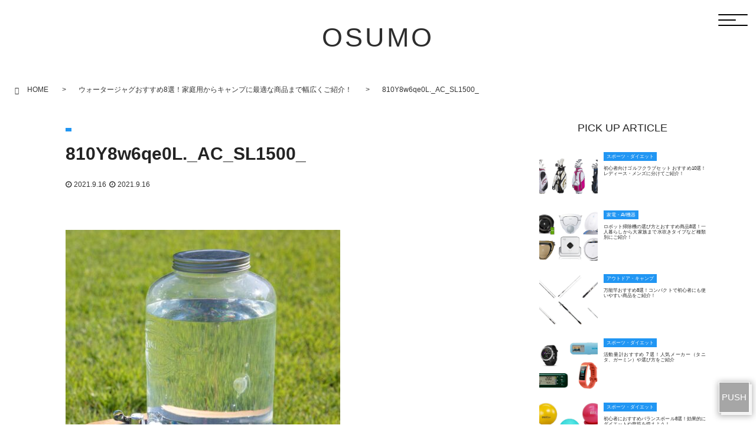

--- FILE ---
content_type: text/html; charset=UTF-8
request_url: https://osumo.jp/waterjag-recommend/810y8w6qe0l-_ac_sl1500_
body_size: 8232
content:
<!DOCTYPE HTML>
<html lang="ja">
<head prefix="og: http://ogp.me/ns# article: http://ogp.me/ns/article#">
<meta charset="utf-8">
	<meta name="viewport" content="width=device-width, initial-scale=1">
	<link rel="amphtml" href="https://osumo.jp/waterjag-recommend/810y8w6qe0l-_ac_sl1500_?amp=1">
	<link rel="shortcut icon" href="https://osumo.jp/wp-content/themes/osumo/image/favicon.ico" />
	<link rel="apple-touch-icon-precomposed" href="https://osumo.jp/wp-content/themes/osumo/image/webclip.png" />
	<style>img:is([sizes="auto" i], [sizes^="auto," i]) { contain-intrinsic-size: 3000px 1500px }</style>
	
		<!-- All in One SEO 4.8.1.1 - aioseo.com -->
		<title>810Y8w6qe0L._AC_SL1500_ | OSUMO</title>
	<meta name="robots" content="max-image-preview:large" />
	<meta name="author" content="KogaKoga"/>
	<link rel="canonical" href="https://osumo.jp/waterjag-recommend/810y8w6qe0l-_ac_sl1500_" />
	<meta name="generator" content="All in One SEO (AIOSEO) 4.8.1.1" />
		<meta property="og:locale" content="ja_JP" />
		<meta property="og:site_name" content="OSUMO | みんなのおすすめリスト" />
		<meta property="og:type" content="article" />
		<meta property="og:title" content="810Y8w6qe0L._AC_SL1500_ | OSUMO" />
		<meta property="og:url" content="https://osumo.jp/waterjag-recommend/810y8w6qe0l-_ac_sl1500_" />
		<meta property="article:published_time" content="2021-09-16T14:24:32+00:00" />
		<meta property="article:modified_time" content="2021-09-16T14:24:32+00:00" />
		<meta name="twitter:card" content="summary" />
		<meta name="twitter:title" content="810Y8w6qe0L._AC_SL1500_ | OSUMO" />
		<script type="application/ld+json" class="aioseo-schema">
			{"@context":"https:\/\/schema.org","@graph":[{"@type":"BreadcrumbList","@id":"https:\/\/osumo.jp\/waterjag-recommend\/810y8w6qe0l-_ac_sl1500_#breadcrumblist","itemListElement":[{"@type":"ListItem","@id":"https:\/\/osumo.jp\/#listItem","position":1,"name":"\u5bb6","item":"https:\/\/osumo.jp\/","nextItem":{"@type":"ListItem","@id":"https:\/\/osumo.jp\/waterjag-recommend\/810y8w6qe0l-_ac_sl1500_#listItem","name":"810Y8w6qe0L._AC_SL1500_"}},{"@type":"ListItem","@id":"https:\/\/osumo.jp\/waterjag-recommend\/810y8w6qe0l-_ac_sl1500_#listItem","position":2,"name":"810Y8w6qe0L._AC_SL1500_","previousItem":{"@type":"ListItem","@id":"https:\/\/osumo.jp\/#listItem","name":"\u5bb6"}}]},{"@type":"ItemPage","@id":"https:\/\/osumo.jp\/waterjag-recommend\/810y8w6qe0l-_ac_sl1500_#itempage","url":"https:\/\/osumo.jp\/waterjag-recommend\/810y8w6qe0l-_ac_sl1500_","name":"810Y8w6qe0L._AC_SL1500_ | OSUMO","inLanguage":"ja","isPartOf":{"@id":"https:\/\/osumo.jp\/#website"},"breadcrumb":{"@id":"https:\/\/osumo.jp\/waterjag-recommend\/810y8w6qe0l-_ac_sl1500_#breadcrumblist"},"author":{"@id":"https:\/\/osumo.jp\/author\/koga#author"},"creator":{"@id":"https:\/\/osumo.jp\/author\/koga#author"},"datePublished":"2021-09-16T23:24:32+09:00","dateModified":"2021-09-16T23:24:32+09:00"},{"@type":"Organization","@id":"https:\/\/osumo.jp\/#organization","name":"OSUMO","description":"\u307f\u3093\u306a\u306e\u304a\u3059\u3059\u3081\u30ea\u30b9\u30c8","url":"https:\/\/osumo.jp\/"},{"@type":"Person","@id":"https:\/\/osumo.jp\/author\/koga#author","url":"https:\/\/osumo.jp\/author\/koga","name":"KogaKoga","image":{"@type":"ImageObject","@id":"https:\/\/osumo.jp\/waterjag-recommend\/810y8w6qe0l-_ac_sl1500_#authorImage","url":"https:\/\/secure.gravatar.com\/avatar\/3b722ccac3bd8c06025c2c81be893506?s=96&d=mm&r=g","width":96,"height":96,"caption":"KogaKoga"}},{"@type":"WebSite","@id":"https:\/\/osumo.jp\/#website","url":"https:\/\/osumo.jp\/","name":"OSUMO","description":"\u307f\u3093\u306a\u306e\u304a\u3059\u3059\u3081\u30ea\u30b9\u30c8","inLanguage":"ja","publisher":{"@id":"https:\/\/osumo.jp\/#organization"}}]}
		</script>
		<!-- All in One SEO -->

<link rel='dns-prefetch' href='//fonts.googleapis.com' />
<link rel='dns-prefetch' href='//maxcdn.bootstrapcdn.com' />
<link rel="alternate" type="application/rss+xml" title="OSUMO &raquo; 810Y8w6qe0L._AC_SL1500_ のコメントのフィード" href="https://osumo.jp/waterjag-recommend/810y8w6qe0l-_ac_sl1500_/feed" />
<link rel='stylesheet' id='wp-block-library-css' href='https://osumo.jp/wp-includes/css/dist/block-library/style.min.css?ver=6.7.4' type='text/css' media='all' />
<style id='classic-theme-styles-inline-css' type='text/css'>
/*! This file is auto-generated */
.wp-block-button__link{color:#fff;background-color:#32373c;border-radius:9999px;box-shadow:none;text-decoration:none;padding:calc(.667em + 2px) calc(1.333em + 2px);font-size:1.125em}.wp-block-file__button{background:#32373c;color:#fff;text-decoration:none}
</style>
<style id='global-styles-inline-css' type='text/css'>
:root{--wp--preset--aspect-ratio--square: 1;--wp--preset--aspect-ratio--4-3: 4/3;--wp--preset--aspect-ratio--3-4: 3/4;--wp--preset--aspect-ratio--3-2: 3/2;--wp--preset--aspect-ratio--2-3: 2/3;--wp--preset--aspect-ratio--16-9: 16/9;--wp--preset--aspect-ratio--9-16: 9/16;--wp--preset--color--black: #000000;--wp--preset--color--cyan-bluish-gray: #abb8c3;--wp--preset--color--white: #ffffff;--wp--preset--color--pale-pink: #f78da7;--wp--preset--color--vivid-red: #cf2e2e;--wp--preset--color--luminous-vivid-orange: #ff6900;--wp--preset--color--luminous-vivid-amber: #fcb900;--wp--preset--color--light-green-cyan: #7bdcb5;--wp--preset--color--vivid-green-cyan: #00d084;--wp--preset--color--pale-cyan-blue: #8ed1fc;--wp--preset--color--vivid-cyan-blue: #0693e3;--wp--preset--color--vivid-purple: #9b51e0;--wp--preset--gradient--vivid-cyan-blue-to-vivid-purple: linear-gradient(135deg,rgba(6,147,227,1) 0%,rgb(155,81,224) 100%);--wp--preset--gradient--light-green-cyan-to-vivid-green-cyan: linear-gradient(135deg,rgb(122,220,180) 0%,rgb(0,208,130) 100%);--wp--preset--gradient--luminous-vivid-amber-to-luminous-vivid-orange: linear-gradient(135deg,rgba(252,185,0,1) 0%,rgba(255,105,0,1) 100%);--wp--preset--gradient--luminous-vivid-orange-to-vivid-red: linear-gradient(135deg,rgba(255,105,0,1) 0%,rgb(207,46,46) 100%);--wp--preset--gradient--very-light-gray-to-cyan-bluish-gray: linear-gradient(135deg,rgb(238,238,238) 0%,rgb(169,184,195) 100%);--wp--preset--gradient--cool-to-warm-spectrum: linear-gradient(135deg,rgb(74,234,220) 0%,rgb(151,120,209) 20%,rgb(207,42,186) 40%,rgb(238,44,130) 60%,rgb(251,105,98) 80%,rgb(254,248,76) 100%);--wp--preset--gradient--blush-light-purple: linear-gradient(135deg,rgb(255,206,236) 0%,rgb(152,150,240) 100%);--wp--preset--gradient--blush-bordeaux: linear-gradient(135deg,rgb(254,205,165) 0%,rgb(254,45,45) 50%,rgb(107,0,62) 100%);--wp--preset--gradient--luminous-dusk: linear-gradient(135deg,rgb(255,203,112) 0%,rgb(199,81,192) 50%,rgb(65,88,208) 100%);--wp--preset--gradient--pale-ocean: linear-gradient(135deg,rgb(255,245,203) 0%,rgb(182,227,212) 50%,rgb(51,167,181) 100%);--wp--preset--gradient--electric-grass: linear-gradient(135deg,rgb(202,248,128) 0%,rgb(113,206,126) 100%);--wp--preset--gradient--midnight: linear-gradient(135deg,rgb(2,3,129) 0%,rgb(40,116,252) 100%);--wp--preset--font-size--small: 13px;--wp--preset--font-size--medium: 20px;--wp--preset--font-size--large: 36px;--wp--preset--font-size--x-large: 42px;--wp--preset--spacing--20: 0.44rem;--wp--preset--spacing--30: 0.67rem;--wp--preset--spacing--40: 1rem;--wp--preset--spacing--50: 1.5rem;--wp--preset--spacing--60: 2.25rem;--wp--preset--spacing--70: 3.38rem;--wp--preset--spacing--80: 5.06rem;--wp--preset--shadow--natural: 6px 6px 9px rgba(0, 0, 0, 0.2);--wp--preset--shadow--deep: 12px 12px 50px rgba(0, 0, 0, 0.4);--wp--preset--shadow--sharp: 6px 6px 0px rgba(0, 0, 0, 0.2);--wp--preset--shadow--outlined: 6px 6px 0px -3px rgba(255, 255, 255, 1), 6px 6px rgba(0, 0, 0, 1);--wp--preset--shadow--crisp: 6px 6px 0px rgba(0, 0, 0, 1);}:where(.is-layout-flex){gap: 0.5em;}:where(.is-layout-grid){gap: 0.5em;}body .is-layout-flex{display: flex;}.is-layout-flex{flex-wrap: wrap;align-items: center;}.is-layout-flex > :is(*, div){margin: 0;}body .is-layout-grid{display: grid;}.is-layout-grid > :is(*, div){margin: 0;}:where(.wp-block-columns.is-layout-flex){gap: 2em;}:where(.wp-block-columns.is-layout-grid){gap: 2em;}:where(.wp-block-post-template.is-layout-flex){gap: 1.25em;}:where(.wp-block-post-template.is-layout-grid){gap: 1.25em;}.has-black-color{color: var(--wp--preset--color--black) !important;}.has-cyan-bluish-gray-color{color: var(--wp--preset--color--cyan-bluish-gray) !important;}.has-white-color{color: var(--wp--preset--color--white) !important;}.has-pale-pink-color{color: var(--wp--preset--color--pale-pink) !important;}.has-vivid-red-color{color: var(--wp--preset--color--vivid-red) !important;}.has-luminous-vivid-orange-color{color: var(--wp--preset--color--luminous-vivid-orange) !important;}.has-luminous-vivid-amber-color{color: var(--wp--preset--color--luminous-vivid-amber) !important;}.has-light-green-cyan-color{color: var(--wp--preset--color--light-green-cyan) !important;}.has-vivid-green-cyan-color{color: var(--wp--preset--color--vivid-green-cyan) !important;}.has-pale-cyan-blue-color{color: var(--wp--preset--color--pale-cyan-blue) !important;}.has-vivid-cyan-blue-color{color: var(--wp--preset--color--vivid-cyan-blue) !important;}.has-vivid-purple-color{color: var(--wp--preset--color--vivid-purple) !important;}.has-black-background-color{background-color: var(--wp--preset--color--black) !important;}.has-cyan-bluish-gray-background-color{background-color: var(--wp--preset--color--cyan-bluish-gray) !important;}.has-white-background-color{background-color: var(--wp--preset--color--white) !important;}.has-pale-pink-background-color{background-color: var(--wp--preset--color--pale-pink) !important;}.has-vivid-red-background-color{background-color: var(--wp--preset--color--vivid-red) !important;}.has-luminous-vivid-orange-background-color{background-color: var(--wp--preset--color--luminous-vivid-orange) !important;}.has-luminous-vivid-amber-background-color{background-color: var(--wp--preset--color--luminous-vivid-amber) !important;}.has-light-green-cyan-background-color{background-color: var(--wp--preset--color--light-green-cyan) !important;}.has-vivid-green-cyan-background-color{background-color: var(--wp--preset--color--vivid-green-cyan) !important;}.has-pale-cyan-blue-background-color{background-color: var(--wp--preset--color--pale-cyan-blue) !important;}.has-vivid-cyan-blue-background-color{background-color: var(--wp--preset--color--vivid-cyan-blue) !important;}.has-vivid-purple-background-color{background-color: var(--wp--preset--color--vivid-purple) !important;}.has-black-border-color{border-color: var(--wp--preset--color--black) !important;}.has-cyan-bluish-gray-border-color{border-color: var(--wp--preset--color--cyan-bluish-gray) !important;}.has-white-border-color{border-color: var(--wp--preset--color--white) !important;}.has-pale-pink-border-color{border-color: var(--wp--preset--color--pale-pink) !important;}.has-vivid-red-border-color{border-color: var(--wp--preset--color--vivid-red) !important;}.has-luminous-vivid-orange-border-color{border-color: var(--wp--preset--color--luminous-vivid-orange) !important;}.has-luminous-vivid-amber-border-color{border-color: var(--wp--preset--color--luminous-vivid-amber) !important;}.has-light-green-cyan-border-color{border-color: var(--wp--preset--color--light-green-cyan) !important;}.has-vivid-green-cyan-border-color{border-color: var(--wp--preset--color--vivid-green-cyan) !important;}.has-pale-cyan-blue-border-color{border-color: var(--wp--preset--color--pale-cyan-blue) !important;}.has-vivid-cyan-blue-border-color{border-color: var(--wp--preset--color--vivid-cyan-blue) !important;}.has-vivid-purple-border-color{border-color: var(--wp--preset--color--vivid-purple) !important;}.has-vivid-cyan-blue-to-vivid-purple-gradient-background{background: var(--wp--preset--gradient--vivid-cyan-blue-to-vivid-purple) !important;}.has-light-green-cyan-to-vivid-green-cyan-gradient-background{background: var(--wp--preset--gradient--light-green-cyan-to-vivid-green-cyan) !important;}.has-luminous-vivid-amber-to-luminous-vivid-orange-gradient-background{background: var(--wp--preset--gradient--luminous-vivid-amber-to-luminous-vivid-orange) !important;}.has-luminous-vivid-orange-to-vivid-red-gradient-background{background: var(--wp--preset--gradient--luminous-vivid-orange-to-vivid-red) !important;}.has-very-light-gray-to-cyan-bluish-gray-gradient-background{background: var(--wp--preset--gradient--very-light-gray-to-cyan-bluish-gray) !important;}.has-cool-to-warm-spectrum-gradient-background{background: var(--wp--preset--gradient--cool-to-warm-spectrum) !important;}.has-blush-light-purple-gradient-background{background: var(--wp--preset--gradient--blush-light-purple) !important;}.has-blush-bordeaux-gradient-background{background: var(--wp--preset--gradient--blush-bordeaux) !important;}.has-luminous-dusk-gradient-background{background: var(--wp--preset--gradient--luminous-dusk) !important;}.has-pale-ocean-gradient-background{background: var(--wp--preset--gradient--pale-ocean) !important;}.has-electric-grass-gradient-background{background: var(--wp--preset--gradient--electric-grass) !important;}.has-midnight-gradient-background{background: var(--wp--preset--gradient--midnight) !important;}.has-small-font-size{font-size: var(--wp--preset--font-size--small) !important;}.has-medium-font-size{font-size: var(--wp--preset--font-size--medium) !important;}.has-large-font-size{font-size: var(--wp--preset--font-size--large) !important;}.has-x-large-font-size{font-size: var(--wp--preset--font-size--x-large) !important;}
:where(.wp-block-post-template.is-layout-flex){gap: 1.25em;}:where(.wp-block-post-template.is-layout-grid){gap: 1.25em;}
:where(.wp-block-columns.is-layout-flex){gap: 2em;}:where(.wp-block-columns.is-layout-grid){gap: 2em;}
:root :where(.wp-block-pullquote){font-size: 1.5em;line-height: 1.6;}
</style>
<link rel='stylesheet' id='ppress-frontend-css' href='https://osumo.jp/wp-content/plugins/wp-user-avatar/assets/css/frontend.min.css?ver=4.10.1' type='text/css' media='all' />
<link rel='stylesheet' id='ppress-flatpickr-css' href='https://osumo.jp/wp-content/plugins/wp-user-avatar/assets/flatpickr/flatpickr.min.css?ver=4.10.1' type='text/css' media='all' />
<link rel='stylesheet' id='ppress-select2-css' href='https://osumo.jp/wp-content/plugins/wp-user-avatar/assets/select2/select2.min.css?ver=6.7.4' type='text/css' media='all' />
<link rel='stylesheet' id='style-css' href='https://osumo.jp/wp-content/themes/osumo/style.css?ver=6.7.4' type='text/css' media='all' />
<link rel='stylesheet' id='google-font-Cormorant-css' href='https://fonts.googleapis.com/css?family=Cormorant+Garamond&#038;ver=6.7.4' type='text/css' media='all' />
<link rel='stylesheet' id='awesome-css' href='https://maxcdn.bootstrapcdn.com/font-awesome/4.7.0/css/font-awesome.min.css?ver=6.7.4' type='text/css' media='all' />
<link rel='stylesheet' id='sliderslick-css' href='https://osumo.jp/wp-content/themes/osumo/css/slick.css?ver=6.7.4' type='text/css' media='all' />
<link rel='stylesheet' id='sliderslick-theme-css' href='https://osumo.jp/wp-content/themes/osumo/css/slick-theme.css?ver=6.7.4' type='text/css' media='all' />
<style id='akismet-widget-style-inline-css' type='text/css'>

			.a-stats {
				--akismet-color-mid-green: #357b49;
				--akismet-color-white: #fff;
				--akismet-color-light-grey: #f6f7f7;

				max-width: 350px;
				width: auto;
			}

			.a-stats * {
				all: unset;
				box-sizing: border-box;
			}

			.a-stats strong {
				font-weight: 600;
			}

			.a-stats a.a-stats__link,
			.a-stats a.a-stats__link:visited,
			.a-stats a.a-stats__link:active {
				background: var(--akismet-color-mid-green);
				border: none;
				box-shadow: none;
				border-radius: 8px;
				color: var(--akismet-color-white);
				cursor: pointer;
				display: block;
				font-family: -apple-system, BlinkMacSystemFont, 'Segoe UI', 'Roboto', 'Oxygen-Sans', 'Ubuntu', 'Cantarell', 'Helvetica Neue', sans-serif;
				font-weight: 500;
				padding: 12px;
				text-align: center;
				text-decoration: none;
				transition: all 0.2s ease;
			}

			/* Extra specificity to deal with TwentyTwentyOne focus style */
			.widget .a-stats a.a-stats__link:focus {
				background: var(--akismet-color-mid-green);
				color: var(--akismet-color-white);
				text-decoration: none;
			}

			.a-stats a.a-stats__link:hover {
				filter: brightness(110%);
				box-shadow: 0 4px 12px rgba(0, 0, 0, 0.06), 0 0 2px rgba(0, 0, 0, 0.16);
			}

			.a-stats .count {
				color: var(--akismet-color-white);
				display: block;
				font-size: 1.5em;
				line-height: 1.4;
				padding: 0 13px;
				white-space: nowrap;
			}
		
</style>
<link rel='stylesheet' id='wp-pagenavi-css' href='https://osumo.jp/wp-content/plugins/wp-pagenavi/pagenavi-css.css?ver=2.70' type='text/css' media='all' />
<script type="text/javascript" src="https://osumo.jp/wp-includes/js/jquery/jquery.min.js?ver=3.7.1" id="jquery-core-js"></script>
<script type="text/javascript" src="https://osumo.jp/wp-includes/js/jquery/jquery-migrate.min.js?ver=3.4.1" id="jquery-migrate-js"></script>
<script type="text/javascript" src="https://osumo.jp/wp-content/plugins/wp-user-avatar/assets/flatpickr/flatpickr.min.js?ver=4.10.1" id="ppress-flatpickr-js"></script>
<script type="text/javascript" src="https://osumo.jp/wp-content/plugins/wp-user-avatar/assets/select2/select2.min.js?ver=4.10.1" id="ppress-select2-js"></script>
<link rel="https://api.w.org/" href="https://osumo.jp/wp-json/" /><link rel="alternate" title="JSON" type="application/json" href="https://osumo.jp/wp-json/wp/v2/media/4939" /><link rel='shortlink' href='https://osumo.jp/?p=4939' />
<link rel="alternate" title="oEmbed (JSON)" type="application/json+oembed" href="https://osumo.jp/wp-json/oembed/1.0/embed?url=https%3A%2F%2Fosumo.jp%2Fwaterjag-recommend%2F810y8w6qe0l-_ac_sl1500_" />
<link rel="alternate" title="oEmbed (XML)" type="text/xml+oembed" href="https://osumo.jp/wp-json/oembed/1.0/embed?url=https%3A%2F%2Fosumo.jp%2Fwaterjag-recommend%2F810y8w6qe0l-_ac_sl1500_&#038;format=xml" />
<title>810Y8w6qe0L._AC_SL1500_ | OSUMO</title>
	<script async src="https://pagead2.googlesyndication.com/pagead/js/adsbygoogle.js?client=ca-pub-6187004290637488"
     crossorigin="anonymous"></script>
</head>
<body itemscope="itemscope" itemtype="http://schema.org/WebPage" class="singles">
<!-- Global site tag (gtag.js) - Google Analytics -->
<script async src="https://www.googletagmanager.com/gtag/js?id=UA-163462693-1"></script>
<script>
  window.dataLayer = window.dataLayer || [];
  function gtag(){dataLayer.push(arguments);}
  gtag('js', new Date());

  gtag('config', 'UA-163462693-1');
</script>
<div class="container"><!--コンテイナー(footter.php)-->
<header id="navfixed" class="clearfix" role="banner" itemscope="itemscope" itemtype="http://schema.org/WPHeader">

<div class="box1">
<div class="site-logo">
	<p><a href="https://osumo.jp">OSUMO</a></p></div><!--site-logo-->
</div><!--box1終了-->

<div id="topnav" class="box2">
<div class="box2-inner">
	<button type="button" id="menubtn"><span></span><span></span><span></span></button>
	<button type="button" id="searchbtn"><i class="fa fa-search fa-fw"></i></button>
	<!--<nav class="menus" id="menu" role="navigation" itemscope="itemscope" itemtype="http://scheme.org/SiteNavigationElement">
		<div id="smp_display"><img src=""></div>
	<div class="menu"><ul>
<li class="page_item page-item-4620"><a href="https://osumo.jp/log-in">Log In</a></li>
<li class="page_item page-item-4625"><a href="https://osumo.jp/member-directory">Member Directory</a></li>
<li class="page_item page-item-4623"><a href="https://osumo.jp/account">My Account</a></li>
<li class="page_item page-item-4624"><a href="https://osumo.jp/my-profile">My Profile</a></li>
<li class="page_item page-item-4622"><a href="https://osumo.jp/reset-password">Reset Password</a></li>
<li class="page_item page-item-4621"><a href="https://osumo.jp/sign-up">Sign Up</a></li>
<li class="page_item page-item-1063"><a href="https://osumo.jp/">TOP PAGE</a></li>
<li class="page_item page-item-2"><a href="https://osumo.jp/sample-page">サンプルページ</a></li>
<li class="page_item page-item-6"><a href="https://osumo.jp/privacy">プライバシーポリシー</a></li>
<li class="page_item page-item-7"><a href="https://osumo.jp/law">特定商取引法に基づく表記</a></li>
</ul></div>
	</nav>-->
</div><!--box2inner-->
</div><!--box2終了-->
</header><!--navfixed終了-->

	
<div id="container-min">
	<div id="bread"><ul itemscope itemtype="http://schema.org/BreadcrumbList"><li itemprop="itemListElement" itemscope itemtype="http://schema.org/ListItem"><a itemprop="item" href="https://osumo.jp/"><span itemprop="name">HOME</span></a><meta itemprop="position" content="1" /></li><li itemprop="itemListElement" itemscope itemtype="http://schema.org/ListItem"><a itemprop="item" href="https://osumo.jp/waterjag-recommend"><span itemprop="name">ウォータージャグおすすめ8選！家庭用からキャンプに最適な商品まで幅広くご紹介！</span></a></li><li itemprop="itemListElement" itemscope itemtype="http://schema.org/ListItem"><span itemprop="name">810Y8w6qe0L._AC_SL1500_</span></li></ul></div><div class="boxA">
<div class="box3">
<div id="art-wrap" role="main" itemprop="mainContentOfPage" itemscope="itemscope">
<div itemscope itemtype="http://schema.org/Blog">
<article class="kiji">
<header class="kijiinfo">
<div class="pickup"></div><h1 itemprop="headline">810Y8w6qe0L._AC_SL1500_</h1>
<div class="time-wrap">
<time itemprop="datePublished" datetime="2021-09-16T23:24:32+09:00" >2021.9.16</time><time itemprop="dateModified" datetime="2021-09-16T23:24:32+09:00" >2021.9.16</time>
</div>
</header>
<section class="contents" itemprop="text">
	<p><img src="" alt="" height="" width =""></p><p class="attachment"><a href='https://osumo.jp/wp-content/uploads/2021/09/810Y8w6qe0L._AC_SL1500_.jpg'><img fetchpriority="high" decoding="async" width="465" height="465" src="https://osumo.jp/wp-content/uploads/2021/09/810Y8w6qe0L._AC_SL1500_-465x465.jpg" class="attachment-medium size-medium" alt="" /></a></p>
	<!--adsbygoogle-->
	<script async src="https://pagead2.googlesyndication.com/pagead/js/adsbygoogle.js"></script>
<ins class="adsbygoogle"
     style="display:block; text-align:center;"
     data-ad-layout="in-article"
     data-ad-format="fluid"
     data-ad-client="ca-pub-6187004290637488"
     data-ad-slot="3405229401"></ins>
<script>
     (adsbygoogle = window.adsbygoogle || []).push({});
</script>
<!--adsbygoogle-->

</section>


<section>
	<div class="authorbk c-art">
		<aside class="post-author flex" itemprop="author" itemscope="itemscope" itemtype="http://schema.org/Person">
			<div class="w20 p-3-rex0">
				<img alt='KogaKoga' src='https://secure.gravatar.com/avatar/3b722ccac3bd8c06025c2c81be893506?s=100&#038;d=mm&#038;r=g' srcset='https://secure.gravatar.com/avatar/3b722ccac3bd8c06025c2c81be893506?s=200&#038;d=mm&#038;r=g 2x' class='avatar avatar-100 photo' height='100' width='100' decoding='async'/>			</div>
			<div class="flex w80 i-middle">
			<div class="w70 p-3 flex-ch">
				<p class="author kyo big"><span itemprop="name">KogaKoga</span></p>
					<p></p>			</div>
				</div>
		</aside>
	</div>
</section>


<!-- フッター -->
</article>



</div><!--art-wrap-->

<!--関連記事-->
<aside class="related_article">
	<h3 class="title02">RELATIDE ARTICLE</h3>
	<ul class="justbetween">		<li><a href="https://osumo.jp/sauna-suit-recomme">
		<figure class="archive-post-thumb"><img width="640" height="345" src="https://osumo.jp/wp-content/uploads/2020/10/アイキャッチ.jpg" class="attachment-original01 size-original01 wp-post-image" alt="" decoding="async" /></figure>		<p class="archive-post-head">おすすめサウナスーツ9選！洗えるタイプやレディース・メンズ別にご紹介！</p>
		</a></li>
				<li><a href="https://osumo.jp/aromakasituki-recommend">
		<figure class="archive-post-thumb"><img width="640" height="450" src="https://osumo.jp/wp-content/uploads/2021/09/kas-640x450.jpg" class="attachment-original01 size-original01 wp-post-image" alt="" decoding="async" loading="lazy" /></figure>		<p class="archive-post-head">アロマ加湿器の選び方とおすすめ商品8選！小型なものなどタイプ別にご紹介！</p>
		</a></li>
				<li><a href="https://osumo.jp/josituki-recommed">
		<figure class="archive-post-thumb">		<p class="archive-post-head">除湿機おすすめ商品10選！安くて小型の商品やハイブリッド式の商品などをご紹介します！</p>
		</a></li>
				<li><a href="https://osumo.jp/power-ball-recomme">
		<figure class="archive-post-thumb"><img width="640" height="443" src="https://osumo.jp/wp-content/uploads/2020/10/アイキャッチ-1.jpg" class="attachment-original01 size-original01 wp-post-image" alt="" decoding="async" loading="lazy" /></figure>		<p class="archive-post-head">おすすめパワーボール厳選7！握力を鍛える驚きの仕組みや選び方をご紹介</p>
		</a></li>
				<li><a href="https://osumo.jp/ballpool-recommend">
		<figure class="archive-post-thumb"><img width="640" height="450" src="https://osumo.jp/wp-content/uploads/2022/01/ps-640x450.jpg" class="attachment-original01 size-original01 wp-post-image" alt="" decoding="async" loading="lazy" /></figure>		<p class="archive-post-head">ボールプールのおすすめ8選！テントタイプやおしゃれなものなど人気商品をご紹介！</p>
		</a></li>
				<li><a href="https://osumo.jp/wireless-earphones-recomme">
		<figure class="archive-post-thumb"><img width="640" height="450" src="https://osumo.jp/wp-content/uploads/2021/06/wyps-640x450.jpg" class="attachment-original01 size-original01 wp-post-image" alt="" decoding="async" loading="lazy" /></figure>		<p class="archive-post-head">ワイヤレスイヤホンおすすめ8選！人気メーカーの特徴や比較、コスパが高いものをご紹介！</p>
		</a></li>
				</ul>
</aside>
</div>
</div><!--box3終了-->

<div class="box4" role="complementary" itemscope="itemscope" itemtype="http://schema.org/WPSideBar">
  <div id="side">
<div class="box4-1">
<aside class="ninki">
<h3>PICK UP ARTICLE</h3>
<ul class="res-wrap"><li><a href="https://osumo.jp/golfclub-set-recomme"><p class="thumbthumb"><img width="500" height="400" src="https://osumo.jp/wp-content/uploads/2020/12/i-catch-500x400.jpg" class="attachment-thumbnail size-thumbnail wp-post-image" alt="" decoding="async" loading="lazy" /></p><div class="text"><div class="pickup">スポーツ・ダイエット</div><p>初心者向けゴルフクラブセット おすすめ10選！ レディース・メンズに分けてご紹介！</p></div></a></li><li><a href="https://osumo.jp/robotsoujiki-recommend"><p class="thumbthumb"><img width="500" height="450" src="https://osumo.jp/wp-content/uploads/2021/08/ros-500x450.jpg" class="attachment-thumbnail size-thumbnail wp-post-image" alt="" decoding="async" loading="lazy" /></p><div class="text"><div class="pickup">家電・AV機器</div><p>ロボット掃除機の選び方とおすすめ商品8選！一人暮らしから大家族まで水吹きタイプなど種類別にご紹介！</p></div></a></li><li><a href="https://osumo.jp/bannnousao-recommend"><p class="thumbthumb"><img width="500" height="450" src="https://osumo.jp/wp-content/uploads/2021/06/saos-500x450.jpg" class="attachment-thumbnail size-thumbnail wp-post-image" alt="" decoding="async" loading="lazy" /></p><div class="text"><div class="pickup">アウトドア・キャンプ</div><p>万能竿おすすめ8選！コンパクトで初心者にも使いやすい商品をご紹介！</p></div></a></li><li><a href="https://osumo.jp/activity-meter-recomme"><p class="thumbthumb"><img width="500" height="450" src="https://osumo.jp/wp-content/uploads/2020/12/katudouryoukei-500x450.jpg" class="attachment-thumbnail size-thumbnail wp-post-image" alt="" decoding="async" loading="lazy" /></p><div class="text"><div class="pickup">スポーツ・ダイエット</div><p>活動量計おすすめ 7 選！人気メーカー（タニタ、ガーミン）や選び方をご紹介</p></div></a></li><li><a href="https://osumo.jp/blance-ball-recomme"><p class="thumbthumb"><img width="500" height="450" src="https://osumo.jp/wp-content/uploads/2020/08/balance-ball-500x450.jpg" class="attachment-thumbnail size-thumbnail wp-post-image" alt="" decoding="async" loading="lazy" /></p><div class="text"><div class="pickup">スポーツ・ダイエット</div><p>初心者におすすめバランスボール8選！効果的にダイエットや腹筋を鍛えよう！</p></div></a></li></ul>
</aside>
</div><!--box4-1-->

<div class="box4-2">
  <aside class="newest">
  <h3>NEW ARTICLE</h3>
  <ul class="slick1 slick"></ul>
  </aside>
</div><!--box4-2-->
</div><!--side-->
</div><!--box4終了-->

</div><!--boxA終了-->

	<footer class="box5"><!--フッター-->
    <div class="box5-inner">
        <div id="footfoot">
            <div class="clearfix">
            <nav class="foot-category">
			<ul>
					<li class="cat-item cat-item-7"><a href="https://osumo.jp/category/pcsmpcamera">PC・スマホ・カメラ</a>
</li>
	<li class="cat-item cat-item-11"><a href="https://osumo.jp/category/outdoor">アウトドア・キャンプ</a>
</li>
	<li class="cat-item cat-item-3"><a href="https://osumo.jp/category/sports">スポーツ・ダイエット</a>
</li>
	<li class="cat-item cat-item-10"><a href="https://osumo.jp/category/fashion">ファッション</a>
</li>
	<li class="cat-item cat-item-9"><a href="https://osumo.jp/category/babykids">ベビー・キッズ</a>
</li>
	<li class="cat-item cat-item-14"><a href="https://osumo.jp/category/pet">ペット</a>
</li>
	<li class="cat-item cat-item-13"><a href="https://osumo.jp/category/interior">家具・インテリア</a>
</li>
	<li class="cat-item cat-item-6"><a href="https://osumo.jp/category/kaden">家電・AV機器</a>
</li>
	<li class="cat-item cat-item-4"><a href="https://osumo.jp/category/houseware">生活雑貨・日用品</a>
</li>
	<li class="cat-item cat-item-8"><a href="https://osumo.jp/category/beautyhealth">美容・健康</a>
</li>
			</ul>

			</nav>            </div>
            <div id="copyright">
            <p>&copy;OSUMO</p>
            </div>
        </div>
    </div>
</footer>
<script type="text/javascript" id="ppress-frontend-script-js-extra">
/* <![CDATA[ */
var pp_ajax_form = {"ajaxurl":"https:\/\/osumo.jp\/wp-admin\/admin-ajax.php","confirm_delete":"Are you sure?","deleting_text":"Deleting...","deleting_error":"An error occurred. Please try again.","nonce":"1a6b06f173","disable_ajax_form":"false","is_checkout":"0","is_checkout_tax_enabled":"0"};
/* ]]> */
</script>
<script type="text/javascript" src="https://osumo.jp/wp-content/plugins/wp-user-avatar/assets/js/frontend.min.js?ver=4.10.1" id="ppress-frontend-script-js"></script>
<script type="text/javascript" src="https://osumo.jp/wp-content/themes/osumo/js/slick.min.js?ver=6.7.4" id="slikslider-js-js"></script>
<script type="text/javascript" src="https://osumo.jp/wp-content/themes/osumo/js/myslick.js?ver=6.7.4" id="myslick-js"></script>
<script type="text/javascript" src="https://osumo.jp/wp-content/themes/osumo/js/chatbox.js?ver=6.7.4" id="chat_box-js"></script>
<script type="text/javascript" src="https://osumo.jp/wp-content/themes/osumo/js/javascript.js?ver=6.7.4" id="mybacktop-js"></script>

  </div><!--container-min終了-->
  </div><!--container終了-->
  </body>
</html>


--- FILE ---
content_type: text/html; charset=utf-8
request_url: https://www.google.com/recaptcha/api2/aframe
body_size: 263
content:
<!DOCTYPE HTML><html><head><meta http-equiv="content-type" content="text/html; charset=UTF-8"></head><body><script nonce="cvF7_giquBysQpcwaWCeEQ">/** Anti-fraud and anti-abuse applications only. See google.com/recaptcha */ try{var clients={'sodar':'https://pagead2.googlesyndication.com/pagead/sodar?'};window.addEventListener("message",function(a){try{if(a.source===window.parent){var b=JSON.parse(a.data);var c=clients[b['id']];if(c){var d=document.createElement('img');d.src=c+b['params']+'&rc='+(localStorage.getItem("rc::a")?sessionStorage.getItem("rc::b"):"");window.document.body.appendChild(d);sessionStorage.setItem("rc::e",parseInt(sessionStorage.getItem("rc::e")||0)+1);localStorage.setItem("rc::h",'1768882827026');}}}catch(b){}});window.parent.postMessage("_grecaptcha_ready", "*");}catch(b){}</script></body></html>